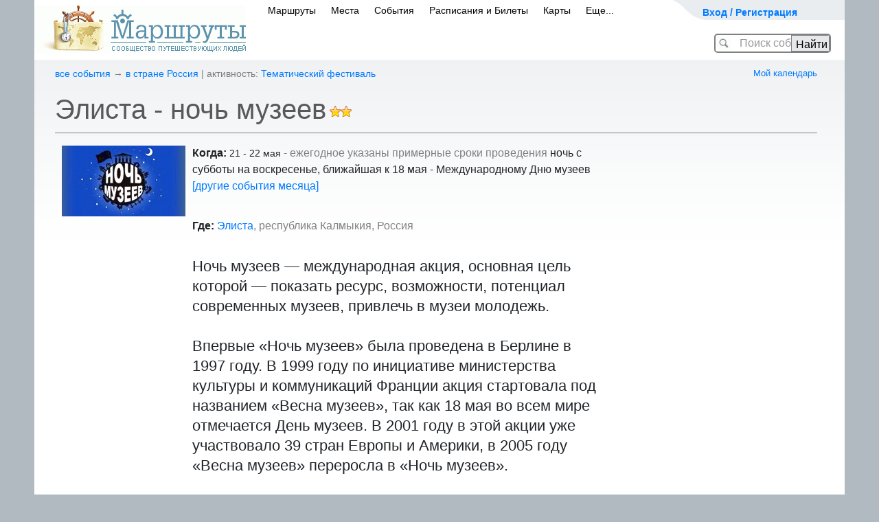

--- FILE ---
content_type: text/html; charset=utf-8
request_url: https://www.marshruty.ru/event/noch-muzeev-elista/
body_size: 30707
content:


<!doctype html>
<html lang="ru">
<head id="ctl01_Head"><title>
	Элиста - ночь музеев - информация о событии
</title><meta name="viewport" content="width=device-width, initial-scale=1" /><meta http-equiv="content-type" content="text/html;charset=utf-8" /><link rel="icon" href="/favicon.ico" type="image/x-icon" /><link rel="shortcut icon" href="/favicon.png" type="image/x-icon" /><meta name="keywords" content="z" /><meta name="description" content="Элиста - ночь музеев - информация о событии - Ночь музеев — международная акция, основная цель которой — показать ресурс, возможности, потенциал современных музеев, привлечь в музеи молодежь.

Впервые «Ночь музеев» была проведена в Берлине в 1997 году. В 1999 году по инициативе министерства культуры и к" /><link href="/New/s.css" type="text/css" rel="stylesheet" /><link href="/New/elastic.css" type="text/css" rel="stylesheet" /><meta name="yandex-verification" content="4830bb2983333b0d" /><link rel="stylesheet" href="/content/bootstrap.min.css" type="text/css" />
<!-- Global site tag (gtag.js) - Google Analytics -->
<script async src="https://www.googletagmanager.com/gtag/js?id=UA-3844560-1"></script>
<script>
    window.dataLayer = window.dataLayer || [];
    function gtag() { dataLayer.push(arguments); }
    gtag('js', new Date());

    gtag('config', 'UA-3844560-1');
</script>

	    <script src="https://code.jquery.com/jquery-3.5.1.slim.min.js" integrity="sha384-DfXdz2htPH0lsSSs5nCTpuj/zy4C+OGpamoFVy38MVBnE+IbbVYUew+OrCXaRkfj" crossorigin="anonymous"></script>
		<script src="https://cdn.jsdelivr.net/npm/bootstrap@4.6.0/dist/js/bootstrap.bundle.min.js" integrity="sha384-Piv4xVNRyMGpqkS2by6br4gNJ7DXjqk09RmUpJ8jgGtD7zP9yug3goQfGII0yAns" crossorigin="anonymous"></script>
        <script src="/Content/moment.min.js"  ></script>
<link href="/Telerik.Web.UI.WebResource.axd?d=PMrIT5dOWaVYIcpFWUE4nFAF_2-KTgG8cgKnqrPXT2f5NB8U2tSHwRlar28OnyvqgnCKdt1tOFOQPskfg4EYtxpFBZKC0NsIrHIc9ja0pzBBt6HivlXqh24WQEJ_GrhH0&amp;t=638841162637275692&amp;compress=1&amp;_TSM_CombinedScripts_=%3b%3bTelerik.Web.UI%3aru-RU%3abb184598-9004-47ca-9e82-5def416be84b%3ae59a902c%3ac8a024b%3a92753c09%3a91f742eb%3ae8945d51%3a548fdd80%3a8cee9284%3aed057d30%3aa3b7d93f" type="text/css" rel="stylesheet" /><link href="/Client/lb2/css/lightbox.min.css?813129" rel="stylesheet" type="text/css" /></head>
<body id="ctl01_Body" class="main_body" onload="" onresize="">
<form method="post" action="/event/noch-muzeev-elista/" onsubmit="javascript:return WebForm_OnSubmit();" id="aspnetForm" class="mainsiteForm">
<div class="aspNetHidden">
<input type="hidden" name="ctl01_RadScriptManager1_TSM" id="ctl01_RadScriptManager1_TSM" value="" />
<input type="hidden" name="ctl01_RadStyleSheetManager1_TSSM" id="ctl01_RadStyleSheetManager1_TSSM" value="" />
<input type="hidden" name="__EVENTTARGET" id="__EVENTTARGET" value="" />
<input type="hidden" name="__EVENTARGUMENT" id="__EVENTARGUMENT" value="" />
<input type="hidden" name="__VIEWSTATE" id="__VIEWSTATE" value="bJXkVqrPRYJcNzCiOIcZ6wibX05KcV8Oo8jumbIbPFbWh+kDKCbpcUoZrDf74QXeq+EhytyMZfcpOY4B4DJxwCmnJZuGUGybvqX+bL/X9hsBP5PvlhI2vg0kKLDQVDNXcMXJhAJu1vb+yZqGlo2m9Dmxy1njOsT0EcFnk+nM1wVsxCnuaBGEkNN3AJ9r33gsYEwpq8eHiUjxw5UqtUjG2gm+Y+UKHSQRqqgQRfuezrsLjCDyU/86R57SVfc9Dzdkrph2zOhi0CkuMO/6h4Jaagx3wjLm7bty/8TI3H4ppuIT0xZAROBuOs1nN65fNQ+Fb71AyhjBmDHIGv6pCViPK91vvoQQFYQTzYDN5Pin5xGknvJZ/0wNho8OZHq2idALm5JmocWrumNanCA+GiPRjQ==" />
</div>

<script type="text/javascript">
//<![CDATA[
var theForm = document.forms['aspnetForm'];
if (!theForm) {
    theForm = document.aspnetForm;
}
function __doPostBack(eventTarget, eventArgument) {
    if (!theForm.onsubmit || (theForm.onsubmit() != false)) {
        theForm.__EVENTTARGET.value = eventTarget;
        theForm.__EVENTARGUMENT.value = eventArgument;
        theForm.submit();
    }
}
//]]>
</script>


<script language="javascript" type="text/javascript" src="/-/scripts/Common/AjaxMainScript_v1.js"></script><script language="javascript" type="text/javascript">
sAjaxStaticUrl="Ajax.axd?FriendlyId=noch-muzeev-elista&Ajax_CallBack=true";
</script>
<script language="javascript" type="text/javascript">
var _Ajax = {

"Rate": function(id, meetingID, value, clientCallBack) {
	return Ajax_CallBack(true,'~/meetings/meeting.aspx', id, 'Rate', [meetingID,value], clientCallBack, false, false, false, false);
},

"AddBeenHere": function(id, meetingID, clientCallBack) {
	return Ajax_CallBack(true,'~/meetings/meeting.aspx', id, 'AddBeenHere', [meetingID], clientCallBack, false, false, false, false);
},

"RemoveBeenHere": function(id, meetingID, clientCallBack) {
	return Ajax_CallBack(true,'~/meetings/meeting.aspx', id, 'RemoveBeenHere', [meetingID], clientCallBack, false, false, false, false);
},

"LogScriptError": function(id, info, errorstack, browserInfo, url, clientCallBack) {
	return Ajax_CallBack(true,'~/meetings/meeting.aspx', id, 'LogScriptError', [info,errorstack,browserInfo,url], clientCallBack, false, false, false, false);
}

};
</script>
<script language="javascript" type="text/javascript">
var _AjaxMaster = {

"Login": function(id, login, password, rememberMe, clientCallBack) {
	return Ajax_CallBack(true,'~/MasterPages/Default.master', id, 'Login', [login,password,rememberMe], clientCallBack, false, false, false, false);
}

};
</script>
<script src="/Client/Scripts/GoogleMapsV3.js" type="text/javascript"></script>
<script type="text/javascript">
//<![CDATA[
var mapsApiUrl='//maps.googleapis.com/maps/api/js?&key=AIzaSyDGqet8qBYx5C4i_jJIGTANp0LhUSVOi2I&libraries=geometry&language=ru&callback=afterLoadMapsAPI';setInterval(ping, 100000);function ping() { var pingRequest = new Ajax.Request('/Ping.ashx?sessionid='); }var __cultureInfo = {"name":"ru-RU","numberFormat":{"CurrencyDecimalDigits":2,"CurrencyDecimalSeparator":",","IsReadOnly":true,"CurrencyGroupSizes":[3],"NumberGroupSizes":[3],"PercentGroupSizes":[3],"CurrencyGroupSeparator":" ","CurrencySymbol":"₽","NaNSymbol":"не число","CurrencyNegativePattern":8,"NumberNegativePattern":1,"PercentPositivePattern":1,"PercentNegativePattern":1,"NegativeInfinitySymbol":"-∞","NegativeSign":"-","NumberDecimalDigits":2,"NumberDecimalSeparator":",","NumberGroupSeparator":" ","CurrencyPositivePattern":3,"PositiveInfinitySymbol":"∞","PositiveSign":"+","PercentDecimalDigits":2,"PercentDecimalSeparator":",","PercentGroupSeparator":" ","PercentSymbol":"%","PerMilleSymbol":"‰","NativeDigits":["0","1","2","3","4","5","6","7","8","9"],"DigitSubstitution":1},"dateTimeFormat":{"AMDesignator":"","Calendar":{"MinSupportedDateTime":"\/Date(-62135596800000)\/","MaxSupportedDateTime":"\/Date(253402289999999)\/","AlgorithmType":1,"CalendarType":1,"Eras":[1],"TwoDigitYearMax":2029,"IsReadOnly":true},"DateSeparator":".","FirstDayOfWeek":1,"CalendarWeekRule":0,"FullDateTimePattern":"d MMMM yyyy \u0027г.\u0027 H:mm:ss","LongDatePattern":"d MMMM yyyy \u0027г.\u0027","LongTimePattern":"H:mm:ss","MonthDayPattern":"d MMMM","PMDesignator":"","RFC1123Pattern":"ddd, dd MMM yyyy HH\u0027:\u0027mm\u0027:\u0027ss \u0027GMT\u0027","ShortDatePattern":"dd.MM.yyyy","ShortTimePattern":"H:mm","SortableDateTimePattern":"yyyy\u0027-\u0027MM\u0027-\u0027dd\u0027T\u0027HH\u0027:\u0027mm\u0027:\u0027ss","TimeSeparator":":","UniversalSortableDateTimePattern":"yyyy\u0027-\u0027MM\u0027-\u0027dd HH\u0027:\u0027mm\u0027:\u0027ss\u0027Z\u0027","YearMonthPattern":"MMMM yyyy","AbbreviatedDayNames":["Вс","Пн","Вт","Ср","Чт","Пт","Сб"],"ShortestDayNames":["Вс","Пн","Вт","Ср","Чт","Пт","Сб"],"DayNames":["воскресенье","понедельник","вторник","среда","четверг","пятница","суббота"],"AbbreviatedMonthNames":["янв","фев","мар","апр","май","июн","июл","авг","сен","окт","ноя","дек",""],"MonthNames":["Январь","Февраль","Март","Апрель","Май","Июнь","Июль","Август","Сентябрь","Октябрь","Ноябрь","Декабрь",""],"IsReadOnly":true,"NativeCalendarName":"григорианский календарь","AbbreviatedMonthGenitiveNames":["янв","фев","мар","апр","мая","июн","июл","авг","сен","окт","ноя","дек",""],"MonthGenitiveNames":["января","февраля","марта","апреля","мая","июня","июля","августа","сентября","октября","ноября","декабря",""]},"eras":[1,"наша эра",null,0]};//]]>
</script>

<script src="/Telerik.Web.UI.WebResource.axd?_TSM_HiddenField_=ctl01_RadScriptManager1_TSM&amp;compress=1&amp;_TSM_CombinedScripts_=%3b%3bSystem.Web.Extensions%2c+Version%3d4.0.0.0%2c+Culture%3dneutral%2c+PublicKeyToken%3d31bf3856ad364e35%3aru-RU%3aa8328cc8-0a99-4e41-8fe3-b58afac64e45%3aea597d4b%3ab25378d2%3bTelerik.Web.UI%3aru-RU%3abb184598-9004-47ca-9e82-5def416be84b%3a16e4e7cd%3af7645509%3a22a6274a" type="text/javascript"></script>
<script type="text/javascript">
//<![CDATA[
if (typeof(Sys) === 'undefined') throw new Error('ASP.NET Ajax client-side framework failed to load.');
//]]>
</script>

<script src="../../Scripts/WebForms/WebForms.js" type="text/javascript"></script>
<script src="../../Scripts/WebForms/WebUIValidation.js" type="text/javascript"></script>
<script src="/Telerik.Web.UI.WebResource.axd?_TSM_HiddenField_=ctl01_RadScriptManager1_TSM&amp;compress=1&amp;_TSM_CombinedScripts_=%3b%3bTelerik.Web.UI%2c+Version%3d2020.1.219.45%2c+Culture%3dneutral%2c+PublicKeyToken%3d121fae78165ba3d4%3aru-RU%3abb184598-9004-47ca-9e82-5def416be84b%3a24ee1bba%3ac128760b%3a19620875%3ab2e06756%3a874f8ea2%3af46195d3%3a92fe8ea0%3afa31b949%3a4877f69a%3a33715776%3a490a9d4e%3abd8f85e4%3a628ebdd0%3ae330518b%3a88144a7a%3a1e771326%3a8e6f0d33%3a1f3a7489%3a6a6d718d%3bAjaxControlToolkit%2c+Version%3d20.1.0.0%2c+Culture%3dneutral%2c+PublicKeyToken%3d28f01b0e84b6d53e%3aru-RU%3ac4eb885e-4e86-4858-819d-193000598f6e%3acd9be5ef%3a81d48f9%3af2800037%3a2761bb61%3adffb332%3acbf68c8a%3a10439726%3a98f9cc63%3adda46be5%3a78181a00%3a7b2ffb77%3aee8b19d5%3ac99a1521%3a891e6cc6%3a9833e5c%3af06639ea%3ad6567903%3a4380ed18%3af4e67d46%3af86395ea" type="text/javascript"></script>
<script src="/Client/Scripts/ScriptingPage.js?968656" type="text/javascript"></script>
<script src="/Client/lb2/js/lightbox.min.js?729038" type="text/javascript"></script>
<script src="/Client/Scripts/Menu.js?527913" type="text/javascript"></script>
<script src="/Client/Scripts/TravelPage.js?521159" type="text/javascript"></script>
<script type="text/javascript">
//<![CDATA[
var LoggedUserName = '';var isModified = false;var isWebBot = true;function WebForm_OnSubmit() {
null;
return true;
}
//]]>
</script>

<div class="aspNetHidden">

	<input type="hidden" name="__VIEWSTATEGENERATOR" id="__VIEWSTATEGENERATOR" value="44088FAE" />
</div>

<div>
<script type="text/javascript" src="/client/scripts/prototype.js"></script>
	</div>

<div style="display:none;">

<script type="text/javascript" async="async">	document.write("<img src='https://counter.yadro.ru/hit;MARSHRUTY?r" + escape(document.referrer) + ((typeof (screen) == "undefined") ? "" : ";s" + screen.width + "*" + screen.height + "*" + (screen.colorDepth ? screen.colorDepth : screen.pixelDepth)) + ";u" + escape(document.URL) + ";" + Math.random() + "' width=1 height=1 alt=''>")</script>

    <!-- Yandex.Metrika counter -->
<script type="text/javascript" >
		(function (d, w, c) {
			(w[c] = w[c] || []).push(function () {
				try {
					w.yaCounter54046654 = new Ya.Metrika({
						id: 54046654,
						clickmap: true,
						trackLinks: true,
						accurateTrackBounce: true,
						webvisor: false,
						trackHash: true
					});
				} catch (e) { }
			});

			var n = d.getElementsByTagName("script")[0],
				s = d.createElement("script"),
				f = function () { n.parentNode.insertBefore(s, n); };
			s.type = "text/javascript";
			s.async = true;
			s.src = "https://mc.yandex.ru/metrika/watch.js";

			if (w.opera == "[object Opera]") {
				d.addEventListener("DOMContentLoaded", f, false);
			} else { f(); }
		})(document, window, "yandex_metrika_callbacks");
</script>
<noscript><div><img src="https://mc.yandex.ru/watch/54046654" style="position:absolute; left:-9999px;" alt="" /></div></noscript>
<!-- /Yandex.Metrika counter -->


</div>
<div id="ctl01_RadWindowManager1" style="display:none;">
	<!-- 2020.1.219.45 --><div id="ctl01_RadWindowManager1_alerttemplate" style="display:none;">
		<div class="rwDialogPopup radalert">			
			<div class="rwDialogText">
			{1}				
			</div>
			
			<div>
				<a  onclick="$find('{0}').close(true);"
				class="rwPopupButton" href="javascript:void(0);">
					<span class="rwOuterSpan">
						<span class="rwInnerSpan">##LOC[OK]##</span>
					</span>
				</a>				
			</div>
		</div>
		</div><div id="ctl01_RadWindowManager1_prompttemplate" style="display:none;">
		 <div class="rwDialogPopup radprompt">			
			    <div class="rwDialogText">
			    {1}				
			    </div>		
			    <div>
				    <script type="text/javascript">
				    function RadWindowprompt_detectenter(id, ev, input)
				    {							
					    if (!ev) ev = window.event;                
					    if (ev.keyCode == 13)
					    {															        
					        var but = input.parentNode.parentNode.getElementsByTagName("A")[0];					        
					        if (but)
						    {							
							    if (but.click) but.click();
							    else if (but.onclick)
							    {
							        but.focus(); var click = but.onclick; but.onclick = null; if (click) click.call(but);							 
							    }
						    }
					       return false;
					    } 
					    else return true;
				    }	 
				    </script>
				    <input title="Enter Value" onkeydown="return RadWindowprompt_detectenter('{0}', event, this);" type="text"  class="rwDialogInput" value="{2}" />
			    </div>
			    <div>
				    <a onclick="$find('{0}').close(this.parentNode.parentNode.getElementsByTagName('input')[0].value);"				
					    class="rwPopupButton" href="javascript:void(0);" ><span class="rwOuterSpan"><span class="rwInnerSpan">##LOC[OK]##</span></span></a>
				    <a onclick="$find('{0}').close(null);" class="rwPopupButton"  href="javascript:void(0);"><span class="rwOuterSpan"><span class="rwInnerSpan">##LOC[Cancel]##</span></span></a>
			    </div>
		    </div>				       
		</div><div id="ctl01_RadWindowManager1_confirmtemplate" style="display:none;">
		<div class="rwDialogPopup radconfirm">			
			<div class="rwDialogText">
			{1}				
			</div>						
			<div>
				<a onclick="$find('{0}').close(true);"  class="rwPopupButton" href="javascript:void(0);" ><span class="rwOuterSpan"><span class="rwInnerSpan">##LOC[OK]##</span></span></a>
				<a onclick="$find('{0}').close(false);" class="rwPopupButton"  href="javascript:void(0);"><span class="rwOuterSpan"><span class="rwInnerSpan">##LOC[Cancel]##</span></span></a>
			</div>
		</div>		
		</div><input id="ctl01_RadWindowManager1_ClientState" name="ctl01_RadWindowManager1_ClientState" type="hidden" />
</div>

<script type="text/javascript">
//<![CDATA[
Sys.WebForms.PageRequestManager._initialize('ctl01$RadScriptManager1', 'aspnetForm', ['tctl01$updPnlMain','','tctl01$Main$cComments$updPnlNew','updPnlNew'], ['ctl01$RadScriptManager1','','ctl01$LoginButton','','ctl01$Main$cComments$btnAddComment','','ctl01$Main$cComments$bDelComment','bDelComment'], [], 90, 'ctl01');
//]]>
</script>
<input type="hidden" name="ctl01$RadScriptManager1" id="ctl01_RadScriptManager1" />
<script type="text/javascript">
//<![CDATA[
Sys.Application.setServerId("ctl01_RadScriptManager1", "ctl01$RadScriptManager1");
Sys.Application._enableHistoryInScriptManager();
//]]>
</script>


	
	


    <div id="ContentDialog" style="display:none;">
	<div id="C" style="display:none;">
		
            <div id="ContentDialogContentContainer"></div>
        
	</div><input id="ContentDialog_ClientState" name="ContentDialog_ClientState" type="hidden" />
</div>
    <div id="NavigateDialog" style="display:none;">
	<div id="C" style="display:none;">

	</div><input id="NavigateDialog_ClientState" name="NavigateDialog_ClientState" type="hidden" />
</div>

<div id='main_global' >
<div id="main_global1">

	
	
	
	
	
	
    
	<div style="text-align:center;">
	
	</div>
<div id="container">


	<div class="header_banner" id="header_banner" >
<div style="position:relative;left:-85px;top:-10px;">
		
</div>
		</div>
		
	<!--header-->
	
	<div id="header">
		<div id="top_menu" style="width:250px">
			<div class="user" >
            

            <span><a id="cShowLogin" onclick="showLogin();return false;" href="/" style="font-size:14px;font-weight:bold;">Вход / Регистрация</a>
			
			
			</span>
				
				
					<div id="ctl01_panelMyPages" class="user_drop_menu" style="display:none;">
	
					<div style="width:250px;background-color:White;border: solid 1px gray;border-radius:5px;padding:10px;font-size:12px;">
					
						<div style="width:240px;line-height:22px;">
						
							<ul>
								<li style="font-weight:bold;"><a href="../../Persons/Person.aspx?PersonID=" style="font-size:16px;">Моя страница</a></li>
								<li>&nbsp;&nbsp;&nbsp;&nbsp;&nbsp;&nbsp;&nbsp;&nbsp;<a href="../../Persons/PersonTravels.aspx?PersonID=">маршруты</a> </li>
								<li>&nbsp;&nbsp;&nbsp;&nbsp;&nbsp;&nbsp;&nbsp;&nbsp;<a href="../../Persons/PersonAlbums.aspx?PersonID=">фото</a></li>	
								<li>&nbsp;&nbsp;&nbsp;&nbsp;&nbsp;&nbsp;&nbsp;&nbsp;<a href="../../Persons/PersonPlaces.aspx?PersonID=">карта путешествий</a></li>
								<li>&nbsp;&nbsp;&nbsp;&nbsp;&nbsp;&nbsp;&nbsp;&nbsp;<a href="../../Persons/PersonFriends.aspx?PersonID=">друзья</a></li>
								<li style="font-weight:bold;"><a href="../../Admin/Persons/Person.aspx?PersonID=">редактировать профиль</a></li>
								
                                            
											
							</ul>

							<hr />
							 <a href="../../Persons/PersonForum.aspx?PersonID=" style="font-size:16px;">Мои сообщения</a> 
							
							
							<div style="text-align:right;margin-right:10px;" >
                                        </div>
						</div>
						<div style="clear:both;"></div>
					</div>
				
</div>
				
			</div>
			
			<div>

				
				
				<div id="loginPanel" class="loginPanel" onkeypress="javascript:return WebForm_FireDefaultButton(event, &#39;ctl01_LoginButton&#39;)" style="display:none;">
	
				
			<div id="ctl01_updPnlMain">
		



	<div style="float:right;margin:0 10px 3px 0;"><input type="image" name="ctl01$btnCancelLogin" id="ctl01_btnCancelLogin" title="закрыть" src="/i/close.png" onclick="$find(&#39;BnewLogin&#39;).hide();" /></div>
	<div style="font-size: 14pt;line-height: 11pt;margin: 10px;">Авторизация / регистрация</div>
	<div class="log_in" style="margin:5px;">
					<fieldset style="font-size: 14pt;padding: 0 10px 0 23px;">
					<input type="hidden" name="ctl01$ctnSuccessUrl" id="ctnSuccessUrl" />
					<div id="ctnLoginMessage" class="loginerror" style="display:none;text-align:center;"></div>
					
					<a href="https://oauth.vk.com/authorize?client_id=3611389&scope=email&redirect_uri=https%3A%2F%2Fwww.marshruty.ru%2Fmeetings%2Fmeeting.aspx%3FFriendlyId%3Dnoch-muzeev-elista%26oauth%3Dvk&response_type=code" style="text-decoration:none;">
						<div class="soc_btn" style="margin:5px;text-align:left;"  >
					<img style="" src="/new/images/vk.png"> <span style="margin:10px 10px 10px 20px;" >вход через ВКонтакте</span>
					</div></a>
				
						<div style="text-align:center;">
						<small >или</small>
							</div>
					
					<table id="ctnLoginByEmail" cellspacing="10" cellpadding="10" style=''>
					<tr><td align="right">E-mail</td><td><input name="ctl01$UserName" type="text" size="15" id="UserName" tabindex="1" class="log_in_field" style="width:200px;" /></td></tr>
					<tr><td align="right">Пароль</td><td><input name="ctl01$Password" type="password" size="15" id="Password" tabindex="2" class="log_in_field" style="width:200px;" /></td><td><a href="../../Security/PasswordRecovery.aspx" rel="nofollow" style="font-size:12px;">Забыли?</a></td></tr>
					<tr><td></td><td>
					<div style="float:right;"><input type="submit" name="ctl01$LoginButton" value="Войти" onclick="if( !validateLoginForm(this) )return false;" id="ctl01_LoginButton" class="butOK" /></div>
					<div style="float:right;display:none;" id="ctnWaitLogin"><span><img src='/new/images/wait_24.gif' style='margin:5px;' />ждите...</span></div>
					<span style="font-size:12px;"><label for="ctl01_RememberMe">Запомнить меня</label><input id="ctl01_RememberMe" type="checkbox" name="ctl01$RememberMe" /></span>
					
					</td></tr>
					<tr><td></td><td align="right">или <a id="aRegister" href="/Security/Register.aspx" >зарегистрироваться</a></td></tr>
					</table>
					
						<script>
							function validateLoginForm(ctrl) {
								if (window.Page_ClientValidate) {
									var rs = Page_ClientValidate('gLoginNew');
									if (!rs) return false;
								}

								$proto(ctrl.parentNode).hide();
								$proto('ctnWaitLogin').show();
								
								return true;
							}

							
				
					

						</script>
						
					</fieldset>

   </div>                 

   
			
	</div>
				
</div>
			

			</div>
		</div>
		
<div id="logo" style="padding: 7px 4px 10px 0;">
			<a href="/"><img src="/New/images/logo.gif" width="308" height="70" alt="Маршруты - сообщество путешествующих людей" /></a>
		</div>


<span id="mobilemenu"><!-- Для мобильного меню -->
        <ul id="main_menu" style="padding: 0 0 0 330px;">	
        
			    <li class="" id="mobPopup1"><span><a id="ctl01_LinkToTravelsPage" href="../../Travels/Travels.aspx">Маршруты</a><b></b></span></li>
                <li class="" id="mobPopup2"><span><a id="ctl01_LinkToPlacesPage" href="../../Places/PlacesMap.aspx">Места</a><b></b></span></li>
			    <li class="" id="mobPopup3"><span><a id="ctl01_LinkToEventsPage" href="../../Meetings/Meetings.aspx?Year=2026">События</a><b></b></span></li>
			    <li class="" id="mobPopup4"><span><a id="ctl01_LinkToTransport" href="https://bilety.marshruty.ru/?fr=travelmenu">Расписания и Билеты</a></span></li>
			    <li class="" id="mobPopup5"><span><a id="ctl01_LinkToMapsPage" href="../../Maps/Maps.aspx">Карты</a></span></li>
                <li class="" id="mobPopup6"><span><a id="ctl01_LinkToMore" href="../../Arts/Biblio.aspx?BiblioID=67ffe300-b422-4da7-8133-1782e4b9abae">Еще...</a><b></b></span></li>
		    </ul>


            
    <div id="PopupDivTravels" class="NewMenuPopup" style="display:none;">
	
    <div class="Tre"></div>

<div >
<ul class="menuPopupItem">
<li><a class="NewPopupMenuItem" title="Некоторые маршруты имеют не только фотографии, но и аудиозаписи привязанные к этим фото" href="/Travels/TravelsListFotoAudio.aspx">Записанные рассказы путешественников</a></li>
<li><a class="NewPopupMenuItem" href="/Travels/Travels.aspx">По видам туризма</a></li>
<li><a class="NewPopupMenuItem" href="/Google/Map.aspx">На карте Мира</a></li>
<li><a class="NewPopupMenuItem" href="/Travels/PlacesTravels.aspx">По регионам</a></li>
<li><a class="NewPopupMenuItem" href="/Travels/TravelsListOnline.aspx">Маршруты ОНЛАЙН</a></li>
<li><a class="NewPopupMenuItem" href="/Travels/TravelTops.aspx">По рейтингу</a></li>
<li><a class="NewPopupMenuItem" title="Новый раздел на сайте - легендарные маршруты известных путешественников" href="https://wiki.marshruty.ru">Легендарные маршруты</a></li>

<li><a class="NewPopupMenuItem" title="Прогулочные маршруты по городам, рекомендуемые для осмотра достопримечательностей" href="/Travels/TravelsList.aspx?TravelKind=6">Маршруты по городам</a></li>
<li><a class="NewPopupMenuItem" href="/contests/contesttravel2013.aspx">Конкурс 'Незабываемое путешествие'</a></li>

</ul>
</div>

    
</div>
<!-- Всплывающий булин МАРШРУТЫ КОНЕЦ !-->
<!-- Всплывающие булины МЕСТА НАЧАЛО !-->
    
    <div id="PopupDivPlaces" class="NewMenuPopup" style="width:350px;display:none;">
	
    <div class="Tre"></div>
<div class="">
<ul class="menuPopupItem">
<li><a class="NewPopupMenuItem" href="/Places/PlacesMap.aspx">Интересные места на карте</a></li>
<li><a class="NewPopupMenuItem" href="/Travels/PlacesTravels.aspx?mode=place">Страны и регионы</a></li>
<li><a class="NewPopupMenuItem" href="/Places/VisaMap.aspx">Безвизовые страны</a></li>
<li><a class="NewPopupMenuItem" href="/Places/Weather.aspx?view=ski">Горнолыжные курорты Мира</a></li>
<li><a title="на карте можно выбрать месяц года и узнать рекомендованные для посещения страны" class="NewPopupMenuItem" href="/Places/Weather.aspx">Климатическая карта</a></li>



</ul>
</div>


    
</div>
    
<!-- Всплывающий булин МЕСТА КОНЕЦ !-->
<!-- Всплывающие булины СОБЫТИЯ НАЧАЛО !-->
    
    <div id="PopupDivEvents" class="NewMenuPopup" style="display:none;">
	
    <div class="Tre"></div>
<div class="">
<ul class="menuPopupItem">
<li><a id="ctl01_HyperLink26" class="NewPopupMenuItem" href="/Meetings/Meetings.aspx">Все события</a> </li>
<li><a class="NewPopupMenuItem" href="../../Meetings/MeetingsCalendar.aspx?Year=2026">Календарь на 2026</a> </li>
<li><a class="NewPopupMenuItem" href="../../Meetings/MeetingsCalendar.aspx?Year=2027">Календарь на 2027</a> </li>
<li><a id="ctl01_HyperLink6" class="NewPopupMenuItem" href="/Places/Weather.aspx?view=meetings">События на карте</a></li>


</ul>
</div>

    
</div>
<!-- Всплывающий булин СОБЫТИЯ КОНЕЦ !-->
<!-- Всплывающие булины Транспорт НАЧАЛО !-->
    
    <div id="PopupDivTransport" class="NewMenuPopup" style="width:400px;display:none;">
	
    <div class="Tre"></div>
    
<div style="margin: 10px 10px 10px 10px;">
<ul class="menuPopupItem" style="line-height:25px;">


<li style="color:Gray;"><a href='https://transport.marshruty.ru/train/'>Поезда</a> (93554 рейса)</li>
<li style="color:Gray;"><a href='https://transport.marshruty.ru/avia/'>Самолеты</a> (43028 рейсов)</li>
<li style="color:Gray;"><a href='https://transport.marshruty.ru/bus/'>Автобусы</a> (27935 рейсов)</li>
<li style="color:Gray;"><a href='https://transport.marshruty.ru/ferry/'>Паромы</a> (1255 рейсов)</li>
</ul>
</div>

    
</div>

    
	
    <div id="PopupDivMaps" class="NewMenuPopup" style="display:none;">
	
    <div class="Tre"></div>
    
<div class="newMenuLeft">
<ul class="menuPopupItem">

<li><a class="NewPopupMenuItem" href="/Maps/Maps.aspx?view=maplist">Список топокарт</a></li>
<li><a class="NewPopupMenuItem" href="/Maps/Maps.aspx">Карта Мира</a></li>

<li><a class="NewPopupMenuItem" href="/muzyka-narodov-mira/">Музыка на карте</a></li>
<li><a title="На карте показывается страны, в которые рекомендуется ехать в выбранном месяце года" class="NewPopupMenuItem" href="/Places/Weather.aspx?view=climat">Карта погоды</a></li>
</ul>
</div>
<div class="middleVertical" id="imageMapsH"></div>
<a href="/Maps/Maps.aspx" class="newMenuRight" id="imageMaps"></a>
    
</div>
   
<!-- Всплывающий булин Карты КОНЕЦ !-->

 
    <div id="PopupDivMore" class="NewMenuPopup" style="width:400px;display:none;">
	
    <div class="Tre"></div>
    
<div style="margin: 10px 10px 10px 10px;">
<ul class="menuPopupItem" style="line-height:25px;">

<li>
    <span>
    
	<b></b>
    </span>
</li>



<li>
<span><a id="ctl01_HyperLink2" class="NewPopupMenuItem" href="/Persons/Persons.aspx">Сообщество</a></span> </li>
<li><span><a id="ctl01_HyperLink3" class="NewPopupMenuItem" href="/BiblioCatalog.aspx">Библиотека</a></span> </li>
<li><span><a id="ctl01_HyperLink4" class="NewPopupMenuItem" href="/Arts/Biblio.aspx?BiblioID=ed779ba2-d032-465b-a09e-de29ffd8e36c">Конкурсы</a></span> </li>
<li><span><a id="ctl01_HyperLink5" class="NewPopupMenuItem" href="/Votings/VotingSerias.aspx">Викторины</a></span> </li>

<li>
    <span>
    <a id="ctl01_LinkToForumPage" href="../../Forums/Forum.aspx">Форум</a>
	<b></b>
    </span>
</li>
 <li><a href="../../Arts/Biblio.aspx?BiblioID=67ffe300-b422-4da7-8133-1782e4b9abae">О сайте</a></li>
 
</ul>
</div>

    
</div>

<!-- Конец mobilemenu -->
</span>
		
		
	
	
		<div id="ctnSiteSearchCtn" class="header_search_ctn" onkeypress="javascript:return WebForm_FireDefaultButton(event, &#39;btnSearch&#39;)">
	
				<div ID="ctnSiteSearch">
				<input name="ctl01$cSearch" type="text" autocomplete="off" id="cSearch" autocomplete="off" onfocus="onfocusSearch();" class="header_search_text" />
				<input type="submit" name="ctl01$btnSearch" value="Найти" onclick="GoSearch();return false;" id="btnSearch" class="header_search_btn" />
				</div>
				<div ID="ctnSiteGoSearch" style="display:none;position:relative;left:30px;">
				<img src='/i/spin_32.gif'  /> загружается...
				</div>
				<input type="hidden" name="ctl01$cWMSearch_ClientState" id="ctl01_cWMSearch_ClientState" />
				

			<script>
				function onfocusSearch() {
					$proto('header_banner').hide();
					$proto('ctnSiteSearchCtn').removeClassName("header_search_ctn");
					$proto('ctnSiteSearchCtn').addClassName("header_search_ctn_wide");
					$proto('cSearch').removeClassName("header_search_text");
					$proto('cSearch').addClassName("header_search_text_wide");
					$proto('btnSearch').removeClassName("header_search_btn");
					$proto('btnSearch').addClassName("header_search_btn_wide");
					
				}

				function GoSearch(type) {
					var url = '/Meetings/MeetingsSearch.aspx';

					window.location.href = url + "?Value=" + escape($find('cWM1').get_Text());


				}

				function SearchAll_onClientItemSelected(e, e2) {

					window.location.href = e2._value;
					$proto('ctnSiteSearch').hide();
					$proto('ctnSiteGoSearch').show();
				}
					</script>
		
</div>
		
		
		<div class="cl"></div>
		
		

<script type="text/javascript">
	function GoSearchPageMaps() {
		var value = document.getElementById("SearchMaps").value;
		var url = "/Maps/MapsList.aspx";
		window.location.href = url + "?Value=" + escape(value);
	}

	function GoSearchPagePlaces() {
		var value = document.getElementById("PleaseFindPLaces").value;
		var url = "/Places/PlaceList.aspx";
		window.location.href = url + "?Value=" + escape(value);
	}


	function GoSearchPageTransport() {
		var value1 = document.getElementById("TransportPunktA").value;
		var value2 = document.getElementById("TransportPunktB").value;
		var url = "https://transport.marshruty.ru/Transports/Timetable.aspx?s=1&StartName=" + escape(value1) + "&FinishName=" + escape(value2);
		window.location.href = url;
	}
</script>
		<div class="cl"></div>
		
		
	</div>
	
	<!--/header-->
	

<!-- Адаптивное меню от D.iK.iJ -->
<div id="buter" style="display: none;" onclick="buter();"></div>
<div id="zakr" style="display: none;" onclick="zakr();">X</div>
<div id="hovr" style="display: none; opacity: 0;" onclick="zakr();"></div>
<script type="text/javascript">
function buter() {
document.getElementById("mobilemenu").style.display='block';
document.getElementById("hovr").style.display='block';
setTimeout('document.getElementById("mobilemenu").style.left="0px"; document.getElementById("hovr").style.opacity="1";', 100);
setTimeout('document.getElementById("zakr").style.display="block";', 300);
document.getElementsByTagName("body")[0].style.overflow="hidden";
}
function zakr() {
document.getElementById("hovr").style.opacity='0';
setTimeout('document.getElementById("mobilemenu").style.display="none"; document.getElementsByTagName("body")[0].style.overflow="auto"; document.getElementById("hovr").style.display="none";', 500);
document.getElementById("mobilemenu").style.left="-100%";
document.getElementById("zakr").style.display="none";
}
/*СВАЙП*/
var initialPoint;
var finalPoint;
document.addEventListener('touchstart', function(event) {
initialPoint=event.changedTouches[0];
}, false);
document.addEventListener('touchend', function(event) {
finalPoint=event.changedTouches[0];
var xAbs = Math.abs(initialPoint.pageX - finalPoint.pageX);
var yAbs = Math.abs(initialPoint.pageY - finalPoint.pageY);
if (xAbs > 250 || yAbs > 250) {
if (xAbs > yAbs) {
if (finalPoint.pageX < initialPoint.pageX){
/*СВАЙП ВЛЕВО*/ zakr();
}
else{
/*СВАЙП ВПРАВО*/ buter();
}}
else {
if (finalPoint.pageY < initialPoint.pageY){
/*СВАЙП ВВЕРХ*/
}
else{
/*СВАЙП ВНИЗ*/
}}}}, false);

$("#mobPopup1").click(function () {
$("#PopupDivTravels").toggleClass("show");
});
$("#mobPopup2").click(function () {
$("#PopupDivPlaces").toggleClass("show");
});
$("#mobPopup3").click(function () {
$("#PopupDivEvents").toggleClass("show");
});
$("#mobPopup4").click(function () {
$("#PopupDivTransport").toggleClass("show");
});
$("#mobPopup5").click(function () {
$("#PopupDivMaps").toggleClass("show");
});
$("#mobPopup6").click(function () {
$("#PopupDivMore").toggleClass("show");
});
$("#main_menu a").click(function(event) {event.stopPropagation();}); 
</script>
	
	
	
	<div id="main_content" style="padding-top:10px;">
	
           <div class="content5">
                
               
				
			
					<div class="edit" style="float:right;font-size:13px">
					<a onclick='return onGoCalendar();' href='#'  >Мой календарь</a>
					</div>

			<div class="path" style="padding-bottom:15px;"><a href="/Meetings/Meetings.aspx">все события</a> <span>&rarr; <a href="/Meetings/Meetings.aspx?region=114122a0e6944857b9912410a7133e65">в стране Россия</a></span>
			 <span> | активность: <a href="/Meetings/Meetings.aspx?activityid=32"> Тематический фестиваль </a></span></div>

			 <h1 class="pch2" style="padding-bottom:10px;border-bottom: solid 1px gray;" >Элиста - ночь музеев<span title='плохо' class='ctn_ratestars' style='white-space:nowrap;' ><img src='https://www.marshruty.ru/i/star16.png' /><img src='https://www.marshruty.ru/i/star16.png' /></span></h1>

			<div style="margin:10px;float:left;">
				<img width='180' height='103' src='https://www.marshruty.ru/Data/Photos/2/6/5/3/265379e96f1646bbb800a28e756f6081/w180/1.jpg' />
				
			</div>
			
			

			<div style="float:left;">
			
			
			
					<div style="float:left;padding-bottom:10px;max-width:600px;">
							
							<p><strong>Когда:</strong> <span style="font-size:14px;">21 - 22 мая</span><span style="color:Gray;"> - ежегодное</span>
							<span style="color:Gray;">указаны примерные сроки проведения</span> ночь с субботы на воскресенье, ближайшая к 18 мая - Международному Дню музеев <a href='/Meetings/MeetingsSearch.aspx?month=5'>[другие события месяца]</a></p>
												
							<p><strong>Где:</strong> <span class="dashedLink" onclick="showMapTab();"></span> <a href="https://www.marshruty.ru/Places/Place.aspx?PlaceID=0dd0c544-af18-4e00-b2e6-3fb145d5c303">Элиста</a><span style="color:Gray;">, республика Калмыкия</span><span style="color:Gray;">, Россия</span> </p>
							 
							<div class="content_text">
							 Ночь музеев — международная акция, основная цель которой — показать ресурс, возможности, потенциал современных музеев, привлечь в музеи молодежь.<br/><br/>Впервые «Ночь музеев» была проведена в Берлине в 1997 году. В 1999 году по инициативе министерства культуры и коммуникаций Франции акция стартовала под названием «Весна музеев», так как 18 мая во всем мире отмечается День музеев. В 2001 году в этой акции уже участвовало 39 стран Европы и Америки, в 2005 году «Весна музеев» переросла в «Ночь музеев».<br/><br/>Это единственная ночь в году, когда музеи открывают двери для гостей в необычное время — с 18.00 до 21.00, а порою даже до 1.00. <br/><br/>Акция проходит в Национальном музее Республики Калмыкии им. Н.Н. Пальмова.
							 </div>
							
							<p style="max-width:500px;">
							<strong>Ссылка:</strong> <script>go2('2B%0D%5B%0D%5B%0D%7B%0D%38%1D%CB%0D%_C8%1D%78%1D%EB%0D%D9%0D%/ikiw/gro.aidepikiw.ur//:sptth', 'ru.wikipedia.org');</script>  
							 </p>

							 <div style="margin:10px;">
		<div id="ctnNotBeenHere" style="">
					<span class="add_been_here" style="float:left;"><a href="../../meetings/#" onclick="AddBeenHere();return false;">Я участвовал</a></span>
		</div>

		<div id="ctnBeenHere" style="display:none;">
		<div  style="float:left;">
			<span class="been_here">Я участвовал</span>
			<div style="text-align:right;margin:5px;"><a href="../../meetings/#" style="color: Gray;font-size:10px;" onclick="RemoveBeenHere();return false;">не был</a></div>
			</div>
			<div>Оценка события: <div id="ctl01_TitleHolder_RadRating1" class="RadRating RadRating_Default">
	<ul class="rrtItem">
		<li><a title="1" href="#"><span>1</span></a></li><li><a title="2" href="#"><span>2</span></a></li><li><a title="3" href="#"><span>3</span></a></li><li><a title="4" href="#"><span>4</span></a></li><li><a title="5" href="#"><span>5</span></a></li>
	</ul><input id="ctl01_TitleHolder_RadRating1_ClientState" name="ctl01_TitleHolder_RadRating1_ClientState" type="hidden" />
</div></div>   
			
		</div>
		
		<script>
			function onAddPhoto(sender, args)
			{
				if (!window.LoggedUserName)
				{
					showLogin('Необходимо авторизоваться, чтобы добавлять фотографии');
					return false;
				}
				return true;
			}

			function onClientRating(sender, args)
			{
				if (!window.LoggedUserName)
				{
					args.set_cancel(true);
					showLogin('Необходимо авторизоваться, чтобы добавить событие в свой календарь');
					return false;
				}
			}

			function onClientRated(sender, args)
			{
				var ratingControl = sender;
	
				var rate = ratingControl.get_value();
				_Ajax.Rate( null, '336d37c4-2e32-418e-9932-ab821558d129', rate, null );
			}

			function AddBeenHere() {
				if( true )
				{
					showLogin('Необходимо авторизоваться, чтобы добавить событие в свой календарь');
					return false;
				}
				_Ajax.AddBeenHere(null, '336d37c4-2e32-418e-9932-ab821558d129', onAfterAddBeenHere);
			}

			function RemoveBeenHere() {
				if (window.confirm('Удалить отметку об участии?'))
					_Ajax.RemoveBeenHere(null, '336d37c4-2e32-418e-9932-ab821558d129', onAfterRemoveBeenHere);
			}


			function onAfterAddBeenHere(result) {
				$proto('ctnBeenHere').show();
				$proto('ctnNotBeenHere').hide();

				//ProposeMeetingComment();

			}

//			function ProposeMeetingComment() {
//				if (window.confirm("Событие добавлено в список ваших событий. Хотите оставить комментарий о событии?"))
//					window.location.href = '/Admin/Meetings/MeetingMember.aspx?MeetingMemberID=' + document.getElementById('ctl01_TitleHolder_cMmID').value;
//			}

			function onAfterRemoveBeenHere(result) {
				$proto('ctnNotBeenHere').show();
				$proto('ctnBeenHere').hide();
			}
	</script>
		</div>

							 
							
						</div>

						
						</div>

						
                    
                    
                    
						
						<input type="hidden" name="ctl01$TitleHolder$cMmID" id="ctl01_TitleHolder_cMmID" />
						
    
			</div>
		
	



		
<div class="wrapper">
	<div class="content31" style="margin-top:10px">
	
					
			
	
		
		 
		
		


<div id="RadTabStrip1" class="RadTabStrip RadTabStrip_Default RadTabStripTop_Default RadTabStripTop">
	<div class="rtsLevel rtsLevel1">
		<ul class="rtsUL"><li class="rtsLI rtsFirst"><a class="rtsLink rtsSelected" href="#"><span class="rtsOut"><span class="rtsIn"><span class="rtsTxt">Описание</span></span></span></a></li><li class="rtsLI"><a class="rtsLink rtsAfter" href="#"><span class="rtsOut"><span class="rtsIn"><span class="rtsTxt">На карте</span></span></span></a></li><li class="rtsLI"><a class="rtsLink" href="#"><span class="rtsOut"><span class="rtsIn"><span class="rtsTxt">Фото (0)</span></span></span></a></li><li class="rtsLI rtsLast"><a class="rtsLink" href="#"><span class="rtsOut"><span class="rtsIn"><span class="rtsTxt">Участники и отзывы (0)</span></span></span></a></li></ul>
	</div><input id="RadTabStrip1_ClientState" name="RadTabStrip1_ClientState" type="hidden" />
</div>
<div id="ctl01_Main_RadMultiPage1" class="RadMultiPage RadMultiPage_Default">
	<div id="ctl01_Main_PageViewMain" class="rmpView">
		
  

					
                    
                    

                    <div class="event_descr" style="clear:left;">
                    
                    
                    </div>
                    
                      


					<div id="ctl01_Main_ctnTransport" style="margin:10px;padding:10px;border: solid 1px gray; border-radius:10px;clear:both;">
								<h3>
									Как доехать до Элиста на поезде, самолете, автобусе</h3>
									
									<div style="font-size:12px;line-height:20px">
							Маршруты.Ру - <b>официальный партнер Google</b> и размещается на Google в <a href='/Arts/Biblio.aspx?BiblioID=0d443238-0bf1-4ae6-901d-534fc465f3f4' target='_blank'>разделе Маршруты</a>.
									Найдите самый удобный и самый дешевый вариант проезда на поезде или самолете с помощью нашего <a rel="nofollow" href='https://transport.marshruty.ru'>поиска маршрутов</a>.
									</div>
									<br />
									<div style="font-size:14px;line-height:20px">Найди самый дешевый и быстрый маршрут</div>
								<div class="block_reach"><div class="block_reach">
							            
<a title='Расписания поездов, самолетов и автобусов в Элиста' href="https://transport.marshruty.ru">
										<img src="/New/images/logo_transp.jpg" width="126" height="97" alt="" /></a> 
								
							<strong><a style="white-space:nowrap" href='https://bilety.marshruty.ru/Transport/Timetable/65537-85673-Moscow-Elista/'>из Москвы</a></strong><br />
									
							        <div id="ctl01_Main_chowtoget_cDepaturePlaceRoutes_ctl00_cPlane" style="text-indent:10px;font-size:13px;">
							        <img src="/i/plane.png" style="float:none;top:0px;" /> рейсом <a href="https://bilety.marshruty.ru/Transports/TransportCarrier.aspx?CarrierId=2165">«»</a> в полете 1 ч 55 мин
							        </div>
							
							        

                                        
							        
                                     
                                    
                               
						
							<div style="text-align:center;">
										<table width="100%">
											<tr>
											<td width="300"><div style="white-space:nowrap;text-align:right;"  >&nbsp;&nbsp;<a style="font-size:16px;font-weight:bold;" href='https://bilety.marshruty.ru/Transport/Timetable/65537-85673-Moscow-Elista/'>в Элисту из любого города</a>&nbsp;&nbsp;</div> </td>
												<td style="text-align:right;white-space:nowrap"><div><a href="https://bilety.marshruty.ru/Transport/Timetable/65537-85673-Moscow-Elista/" title="перейти к поиску расписаний и доступных билетов на поезд, самолет, автобус" class="go_know_price">Узнай цену</a></div>
												</td>
												<td style="text-align:left;"  >
												
												</td>
												<td>
												
												</td>
											</tr>
										</table>
										</div>
							
							

								    </div></div>

								
								</div>
                    
                 

					
	</div><div id="ctl01_Main_PageViewMap" class="rmpView rmpHidden">
		
	  <div class="map_move1">
					



<div class="map_img_opener" style="max-width:440px;max-height:320px;text-alignt:center;cursor:pointer;margin:auto;" onclick="ctl01_Main_googleMap_LoadByClick(this);">
    <img src='/i/maps/map_stub.png' class="map_img_opener" style=''  />
    </div>
<div class="map_move map_nobord" style='width:100%;height:440px;display:none;' id='ctl01_Main_googleMap_ctn' >
	<div style="vertical-align:middle;font-weight:bold;text-align:center;font-size:medium; width: 100%;height: 100%;" id='ctl01_Main_googleMap' ><h2></h2><div class="message">Идет загрузка карты ...</div></div>
</div>

<div style="margin: 2px;text-align: right;font-size:14px;" class="map_link_opener" onclick="ctl01_Main_googleMap_LoadByClick(this);"><a href="javascript:void(0);">развернуть карту</a></div>
<script type="text/javascript" >
var ucg_ss = '356778';
	var ctl01_Main_googleMap_data = '';
	function ctl01_Main_googleMap_LoadByClick(ctrl)
	{
		
		
		$$proto(".map_img_opener")[0].hide();
		$$proto(".map_link_opener")[0].hide();
		$proto('ctl01_Main_googleMap_ctn').show();
		ctl01_Main_googleMap_Load();
	}

function ctl01_Main_googleMap_Load()
{
    
    beginLoadGMapsAPI( ctl01_Main_googleMap_FinishLoad );
}

    
function ctl01_Main_googleMap_FinishLoad()
{
    if (afterActivateMap != null) afterActivateMap();
    if( ctl01_Main_googleMap_loaded) return;
    ctl01_Main_googleMap_loaded = true;
    GoogleMaps_LoadPosition( 'ctl01_Main_googleMap', 44.2166700000, 46.3166700000, 10, 0, true, false );

}
    var ctl01_Main_googleMap_loaded = false;


    
    var afterActivateMap;
function activateMap() {

    afterActivateMap = function () {
        if ( false) {
            if (!window.travelMap) GoogleMaps_PrepareMap('ctl01_Main_googleMap');
            window.travelMap.container.fitToViewport();
            return true;
        }
        google.maps.event.trigger(window.travelMap, 'resize');
        if (window.mapDataToShow) {
            if (!window.travelMap) GoogleMaps_PrepareMap('ctl01_Main_googleMap');

            GoogleMaps_PopulateMap(window.travelMap.travelMapContainerId, true);
            return true;
        }
    }

    ctl01_Main_googleMap_Load();

}

    var ctl01_Main_googleMap_loaded = false;
var customMapID = '';
var customMapBaseUrl = 'http://maps.marshruty.ru/ml.ashx?mid=';
var customMapName = '';
var customMapMinZoom = 0;
var customMapMaxZoom = 0;
var customMapNorth = 0;
var customMapSouth = 0;
var customMapEast = 0;
var customMapWest = 0;
var customMapShown = false;
var gadsEnabled = false;
var topo3DEnabled = true;
var saveMapEnabled = false;

var drawingLibraryEnabled = false;
var gmapmousewheelEnabled = false;


</script>

					</div>
						<div id="ctl01_Main_aGoogleKml" style="text-align:right;">
						<a class="ge_ico" title='открыть в Google Earth' href='/Google/MeetingKml.ashx?MeetingID=336d37c42e32418e9932ab821558d129'></a>
						</div>
  
	</div><div id="ctl01_Main_PageViewPhoto" class="rmpView rmpHidden">
		


			

			<div style="color:Gray;margin:30px;font-size:large;">нет фотографий</div>
			<div style='color:Gray;margin:10px;text-align:center;'>
                         <span class="go_add_route"><a id="ctl01_Main_linkAddAlbum" onclick="if( !onAddPhoto() ) return false;" href="../../Admin/Photos/AlbumPhotos.aspx?ObjectType=Meeting&amp;ObjectID=336d37c4-2e32-418e-9932-ab821558d129">Добавить фото</a></span>
			</div>
				<div class="albums_list">

							</div>
			
                    
                    
                   
                     
                        
	

  
	</div><div id="ctl01_Main_PageViewComment" class="rmpView rmpHidden">
		

  

		

	<div id="ctl01_Main_ctnComments" class="ctnTComments" style="margin-bottom:10px;margin-top:20px;clear:both;" AllowAdd="True">
						

	

	<div clientidmode='Static' id="ctnAddCommentsForm" style='' >
<div  style='width:480px' id='ctl01_Main_cComments'>
<div class="title1"><span>Отзывы</span></div>
					


<div id="updPnlNew">
			

	
			


	<input type="hidden" name="ctl01$Main$cComments$cUID" id="ctl01_Main_cComments_cUID" />
	<div class="form_comment">
	<fieldset id="ctl01_Main_cComments_ctrlEditObject">
	<span style="background-color:Yellow;" class="dashed" onclick="showLogin();">Авторизуйтесь, чтобы оставить отзыв</span>
	<div style='display:none' id='ctnCommentName' >
		
		<input name="ctl01$Main$cComments$txtCommentName" type="text" maxlength="100" id="txtCommentName" class="inp" style="width:100%;" /><br />
				<input type="hidden" name="ctl01$Main$cComments$cWM0_ClientState" id="ctl01_Main_cComments_cWM0_ClientState" />

			</div>
							<textarea name="ctl01$Main$cComments$txtCommentDescr" rows="4" cols="20" id="txtCommentDescr" onkeyup="onCommentKeyUp(this);">
</textarea>
							<input type="hidden" name="ctl01$Main$cComments$cWM1_ClientState" id="ctl01_Main_cComments_cWM1_ClientState" />
							<span style="display:none;" ><input name="ctl01$Main$cComments$txtName2" type="text" id="txtName2" value="1" /></span>
							<div>
							<input type="submit" name="ctl01$Main$cComments$btnAddComment" value="Сохранить отзыв" onclick="if(!ValidateAddComment(this)) return false;" id="ctl01_Main_cComments_btnAddComment" class="butOK" />
							</div>
							
							<div style="font-size:14px;margin-top:5px;">или <a href='/Admin/Travels/Travel.aspx?MeetingID=336d37c42e32418e9932ab821558d129'>создать рассказ о поездке (с фотографиями)</a></div>
						
		</fieldset>
		<script>
			function onCommentKeyUp(ctrl) {
				
				if (ctrl.value.length > 150) $proto('ctnCommentName').show();

			}

			</script>
        <input type="submit" name="ctl01$Main$cComments$bDelComment" value="delete" id="bDelComment" style="display:none;" />
        <input type="hidden" name="ctl01$Main$cComments$cIDtoDel" id="cIDtoDel" />
	</div>
    
    
        
    
    
		</div>
    
	</div>

</div>

					</div>
  
	</div><div id="ctl01_Main_PageViewSimilar" class="rmpView rmpHidden">
		

					
					
	</div><input id="ctl01_Main_RadMultiPage1_ClientState" name="ctl01_Main_RadMultiPage1_ClientState" type="hidden" />
</div>

		

					<div>
                    
					</div>
					
	</div>
</div>

<div class="right_part">
<div id="rads2ctn">
	<div style="position:relative;margin-bottom:10px;width:240px;"  >
		    
			
			
			
		</div>

		

	
				

<script type="text/javascript">
	var rads2ctn_fixedTop = 5;
	var rads2ctn_rblock_pos = $proto('rads2ctn').cumulativeOffset()[1];
	var rads2ctn_height = 400;//$proto('rads2ctn').getHeight();
	var rads2ctn_inited = false;
	function rads2ctn_onShow()
	{
		rads2ctn_rblock_pos = $proto('rads2ctn').cumulativeOffset()[1];
		rads2ctn_height = 400;//$proto('rads2ctn').getHeight();
		rads2ctn_inited = true;
	}


	function rads2ctn_onIE() {
			if( !rads2ctn_inited ) return;
			var fixedTop = rads2ctn_fixedTop;
			var ctrl = $proto('rads2ctn');
			//если блок держит длину страницы
			if( ctrl.style.position == 'static' && ctrl.cumulativeOffset()[1] + rads2ctn_height + 50 > $proto('footer').cumulativeOffset()[1] ) return;

			

			if (getBodyScrollTop() + fixedTop > rads2ctn_rblock_pos )
			{
				if( getBodyScrollTop() + rads2ctn_height + fixedTop + 10 > $proto('footer').cumulativeOffset()[1] )
				{
					fixedTop -= getBodyScrollTop() + rads2ctn_height + fixedTop + 10 - $proto('footer').cumulativeOffset()[1];
				}
				ctrl.setStyle({ 'position': 'fixed' });
				ctrl.style.top = fixedTop.toString() + 'px';
				ctrl.style.left = $proto(ctrl.parentNode).cumulativeOffset()[0]+'px';
			} else {
				ctrl.setStyle({ 'position': 'static' });
			}

	}

	

	Event.observe(window, 'load', function () {
			if( rads2ctn_inited ) return;

			rads2ctn_onShow();
		});

	
	if (navigator.appName == 'Microsoft Internet Explorer') {
		
		Event.observe(window, 'scroll', rads2ctn_onIE );

		Event.observe(window, 'resize', rads2ctn_onIE );
	}
	else {
		Event.observe(window, 'scroll', function () {
			if( !rads2ctn_inited ) return;
			
			rads2ctn_update();
		});

		Event.observe(window, 'resize', function () {
			if( !rads2ctn_inited ) return;
			rads2ctn_update();
		});
	}

	function rads2ctn_update()
	{
		var fixedTop = rads2ctn_fixedTop;
		var ctrl = $proto('rads2ctn');
		//если блок держит длину страницы
		if( ctrl.style.position == 'static' && ctrl.cumulativeOffset()[1] + rads2ctn_height + 50 > $proto('footer').cumulativeOffset()[1] ) return;

		if (getBodyScrollTop() + fixedTop > rads2ctn_rblock_pos )
		{
			if( getBodyScrollTop() + rads2ctn_height + fixedTop + 10 > $proto('footer').cumulativeOffset()[1] )
			{
				fixedTop -= getBodyScrollTop() + rads2ctn_height + fixedTop + 10 - $proto('footer').cumulativeOffset()[1];
			}

			ctrl.setStyle({ 'position': 'fixed' });
			
			ctrl.setStyle({ 'top': fixedTop + 'px' });
			//ctrl.style.left = $proto(ctrl.parentNode).cumulativeOffset()[0]+'px';
		} else {
			ctrl.setStyle({ 'position': 'static' });
		}
	}
</script> 
				</div>
</div>

<script>
	function OnClientTabSelected(sender, eventArgs) {
		var tab = eventArgs.get_tab();
		if (tab.get_value() == "Map") {
			activateMap();
			if (window.travelMap)
				google.maps.event.trigger(window.travelMap, 'resize');
		}
	}

	var staticCtnMapW = "";
	function showMapTab() {

		var tabStrip = $find("RadTabStrip1");
		var tab = tabStrip.findTabByValue("Map");
		tab.click();

	}

	function showRadTab(val) {

		var tabStrip = $find("RadTabStrip1");
		var tab = tabStrip.findTabByValue(val);
		tab.click();

	}

	
	function activateMap() {
					
		ctl01_Main_googleMap_Load();
	}
</script>



	
    
	<div class="cl"></div>
	
	
</div>
</div>
</div>






<div>
		<div id="disablingDiv" class="disablingDiv" style="display:none;" >
		</div>
		


				<div id="ctnWait" style="display:none;">
	
							<br />
							<div class="grey12"><span id="ctnWaitMessage">Идет запрос данных</span>,<br />
							пожалуйста, подождите...</div>
						
</div>


	</div>
</div>



<div id="footer" style="position:relative; width:100%; height:300px; bottom:0px; background-image:url(&#39;/i/bot.jpg&#39;); background-position:top right;">
<!--  ####################### begin div.footer  ####################### -->
<div id="NEWfooter">
    <table width="100%" class="FOOTERtable" align="center">
        <tr valign="top">
        <td width="15%" align="center" class="FOOTERleftTD">
            <script>
                function onGoMobAppMarketplace(a) {
                    var isIOs = false;
                    if (isIOs) a.href = "https://apps.apple.com/ru/app/%D0%BC%D0%B0%D1%80%D1%88%D1%80%D1%83%D1%82%D1%8B-%D1%80%D1%83/id1467879758";
                    else a.href = "https://play.google.com/store/apps/details?id=ru.rockapps.routes";
                }
            </script>
            <div>
        <a onclick="onGoMobAppMarketplace(this);" target="_blank" href='#'><img src="/images/mobapp/marshruty.ru_appstore_180.png" alt="Мобильное приложение Маршруты.ру" style="height:90px;width:90px;" /></a>
                </div>  
            <div>
                        <a target="_blank" href="https://play.google.com/store/apps/details?id=ru.rockapps.routes">
                        <img style="width:85px" src="/images/mobapp/download_googleplay.png" /></a>
                        
                    <a target="_blank" href="https://apps.apple.com/ru/app/%D0%BC%D0%B0%D1%80%D1%88%D1%80%D1%83%D1%82%D1%8B-%D1%80%D1%83/id1467879758">
                        <img style="width:85px" src="/images/mobapp/download_appstore.png" /></a>
                        
                    </div>
        </td>

        <td width="20%" align="left" class="FOOTER-TDs">
        <a id="ctl01_HyperLink1" class="FooterLinks" href="/Arts/Biblio.aspx?BiblioID=67ffe300-b422-4da7-8133-1782e4b9abae#about" style="font-weight:bold;">О сайте</a><br />
		&nbsp;&nbsp;<a class="FooterLinks" href="/Persons/MarshrutyTeam.aspx">Команда</a><br />
        &nbsp;&nbsp;<a class="FooterLinks" href="/Helps/Ads.aspx">Реклама на сайте</a><br />
        &nbsp;&nbsp;<a class="FooterLinks" href="/Helps/About.aspx#logos">Логотипы</a><br />
        &nbsp;&nbsp;<a class="FooterLinks" href="/Helps/Policy.aspx">Конфиденциальность</a><br />
        &nbsp;&nbsp;<a class="FooterLinks" href="/Helps/Agreement.aspx">Условия использования</a><br />
        &nbsp;&nbsp;
       
        </td>

        <td width="15%" align="left" class="FOOTER-TDs">
        <a class="FooterLinks" href="/Persons/Persons.aspx" style="font-weight:bold;">Сообщество</a><br />
            &nbsp;&nbsp;<img src="/New/images/vk.png" style="width:20px" /> <a class="FooterLinks" href="https://vk.com/marshruty" target="_blank">Маршруты.Ру ВКонтакте</a><br />
            &nbsp;&nbsp;<img src="/New/images/fb.png" style="width:20px" /> <a class="FooterLinks" href="https://www.facebook.com/marshruty" target="_blank">Маршруты.Ру Facebook</a><br />
            <div>
                
            </div>


        </td>

        <td width="15%" align="left" class="FOOTER-TDs">
        <a class="FooterLinks" href="/Travels/Travels.aspx" style="font-weight:bold;">Маршруты</a><br />
        &nbsp;&nbsp;<a class="FooterLinks" href="/Maps/Maps.aspx">Карты</a><br />
        &nbsp;&nbsp;<a id="ctl01_ShowMeMeetingsBox" class="FooterLinks" href="/Meetings/Meetings.aspx">События</a><br />
        &nbsp;&nbsp;<a id="ctl01_ShowMeCountriesBox" class="FooterLinks" href="../../MasterPages/#">Страны</a><br />
			
        </td>
        
        <td width="20%" align="left" class="FOOTER-TDs">
        <a class="FooterLinks" href="https://transport.marshruty.ru" style="font-weight:bold;"> Расписания и билеты</a><br />
        
        
        <td width="15%" align="right" class="FOOTERrightTD">© 2005-<script type="text/javascript">document.write(new Date().getFullYear());</script><br />Маршруты.Ру<br />Все права защищены<br /><br /><!--<a href="https://vk.com/club413354"><img src="/i/vk_logo.png"/></a>!--></td>
        </tr>
        <tr><td class="FOOTERbottomTD" colspan="6"><!-- МЕТРИКУ СЮДА! !--></td></tr>
    </table>

	<noindex>
<table style="float:right;margin-top:20px;margin-right:20px;display:none;" cellpadding="5" cellspacing="3">
	<tr>
		<td>
<a rel="nofollow" href="https://www.liveinternet.ru/click;MARSHRUTY" target="_blank"><img src="https://counter.yadro.ru/logo;MARSHRUTY?14.2" border=0 width=88 height=31 alt="" title="LiveInternet: показано число просмотров за 24 часа, посетителей за 24 часа и за сегодня" /></a>
</td>
	</tr>
</table>
	    
</noindex>
</div>

<div id="ctl01_panelCountriesBox" style="display:none; width:500px; height:460px; background-color:White; border-width:2px; border-color:Black; border-style:solid; padding:10px; border-radius:4px;">
	
<div id="ctl01_closecountriesBox" style="width:100px;float:right;color:#f00;cursor:pointer; margin-bottom:5px; font-size:110%; width:10px;">
		<img src="/i/x.png"/>
	</div>
<fieldset>
			<div id="ctl01_Panel1" class="scrollDiv">
		
            
      
                                <h3>Страны Мира</h3>
                
                                <ul>
								
								
								<li style="width:200px; float:left;"><a href="/Places/Place.aspx?PlaceID=4bf8e24f-ae97-4ee8-a40d-eb3620119bc7" id="ctl01_Repeater2_ctl00_A3" class="CountriesList">Абхазия</a></li>					
								
								<li style="width:200px; float:left;"><a href="/Places/Place.aspx?PlaceID=4186fe31-77ce-4da3-80b5-fffb290faaac" id="ctl01_Repeater2_ctl01_A3" class="CountriesList">Австралия</a></li>					
								
								<li style="width:200px; float:left;"><a href="/Places/Place.aspx?PlaceID=07e858ea-b13a-4234-b04a-194a783b68f0" id="ctl01_Repeater2_ctl02_A3" class="CountriesList">Австрия</a></li>					
								
								<li style="width:200px; float:left;"><a href="/Places/Place.aspx?PlaceID=d70caf7a-8db0-4a96-a9d2-97b2ba9d75ff" id="ctl01_Repeater2_ctl03_A3" class="CountriesList">Азербайджан</a></li>					
								
								<li style="width:200px; float:left;"><a href="/Places/Place.aspx?PlaceID=2e41fb58-a992-4907-b4e4-d5e821db6628" id="ctl01_Repeater2_ctl04_A3" class="CountriesList">Алжир</a></li>					
								
								<li style="width:200px; float:left;"><a href="/Places/Place.aspx?PlaceID=18443705-7abe-4e2a-a94a-9f1b6708da37" id="ctl01_Repeater2_ctl05_A3" class="CountriesList">Аргентина</a></li>					
								
								<li style="width:200px; float:left;"><a href="/Places/Place.aspx?PlaceID=55c0a9b8-acb3-472c-b4eb-54ea27156d5a" id="ctl01_Repeater2_ctl06_A3" class="CountriesList">Армения</a></li>					
								
								<li style="width:200px; float:left;"><a href="/Places/Place.aspx?PlaceID=47956f19-ec85-4dda-831e-45c10cc03152" id="ctl01_Repeater2_ctl07_A3" class="CountriesList">Афганистан</a></li>					
								
								<li style="width:200px; float:left;"><a href="/Places/Place.aspx?PlaceID=1562c700-03a8-4998-9faa-cbe7cf37fb7a" id="ctl01_Repeater2_ctl08_A3" class="CountriesList">Беларусь</a></li>					
								
								<li style="width:200px; float:left;"><a href="/Places/Place.aspx?PlaceID=b50ad7d5-b54d-4e7b-a6d0-1562f4fe2af8" id="ctl01_Repeater2_ctl09_A3" class="CountriesList">Бельгия</a></li>					
								
								<li style="width:200px; float:left;"><a href="/Places/Place.aspx?PlaceID=2ce59c52-27f3-4241-9ed0-45b7798d243a" id="ctl01_Repeater2_ctl10_A3" class="CountriesList">Болгария</a></li>					
								
								<li style="width:200px; float:left;"><a href="/Places/Place.aspx?PlaceID=df005bd4-46f4-4f0d-86a4-68ee2c0c0fe4" id="ctl01_Repeater2_ctl11_A3" class="CountriesList">Босния и Герцеговина</a></li>					
								
								<li style="width:200px; float:left;"><a href="/Places/Place.aspx?PlaceID=fed85558-c034-4ed1-9202-7d046423207e" id="ctl01_Repeater2_ctl12_A3" class="CountriesList">Бразилия</a></li>					
								
								<li style="width:200px; float:left;"><a href="/Places/Place.aspx?PlaceID=3a0a8e7f-ccec-4666-a82b-727fe5337f32" id="ctl01_Repeater2_ctl13_A3" class="CountriesList">Великобритания</a></li>					
								
								<li style="width:200px; float:left;"><a href="/Places/Place.aspx?PlaceID=422ac89f-4e42-45c7-9a5d-d2596c323e72" id="ctl01_Repeater2_ctl14_A3" class="CountriesList">Венгрия</a></li>					
								
								<li style="width:200px; float:left;"><a href="/Places/Place.aspx?PlaceID=2a401416-f73a-4a86-a8ea-392bf6ef1fb9" id="ctl01_Repeater2_ctl15_A3" class="CountriesList">Венесуэла</a></li>					
								
								<li style="width:200px; float:left;"><a href="/Places/Place.aspx?PlaceID=52d63f4e-e1c3-48e3-a78d-9506dcafbfdc" id="ctl01_Repeater2_ctl16_A3" class="CountriesList">Германия</a></li>					
								
								<li style="width:200px; float:left;"><a href="/Places/Place.aspx?PlaceID=e8bb426c-fa3c-4448-98f0-1c8d4005732f" id="ctl01_Repeater2_ctl17_A3" class="CountriesList">Греция</a></li>					
								
								<li style="width:200px; float:left;"><a href="/Places/Place.aspx?PlaceID=e82d3d89-d42d-4491-842a-bfe8398441e2" id="ctl01_Repeater2_ctl18_A3" class="CountriesList">Грузия</a></li>					
								
								<li style="width:200px; float:left;"><a href="/Places/Place.aspx?PlaceID=acf6d1cd-da26-42da-a898-94084c251163" id="ctl01_Repeater2_ctl19_A3" class="CountriesList">Дания</a></li>					
								
								<li style="width:200px; float:left;"><a href="/Places/Place.aspx?PlaceID=02d171f5-8ad1-4c30-bee9-caec99c2d221" id="ctl01_Repeater2_ctl20_A3" class="CountriesList">Доминиканская Республика</a></li>					
								
								<li style="width:200px; float:left;"><a href="/Places/Place.aspx?PlaceID=25acee9f-7f66-4cb9-9212-16f9172b4435" id="ctl01_Repeater2_ctl21_A3" class="CountriesList">Египет</a></li>					
								
								<li style="width:200px; float:left;"><a href="/Places/Place.aspx?PlaceID=f795f795-c638-4deb-8397-415ed51e9684" id="ctl01_Repeater2_ctl22_A3" class="CountriesList">Израиль</a></li>					
								
								<li style="width:200px; float:left;"><a href="/Places/Place.aspx?PlaceID=5750616e-3de2-4af0-bd3b-f68d149f7695" id="ctl01_Repeater2_ctl23_A3" class="CountriesList">Индия</a></li>					
								
								<li style="width:200px; float:left;"><a href="/Places/Place.aspx?PlaceID=c4e7906f-e23e-4c50-8df3-81249e735b5f" id="ctl01_Repeater2_ctl24_A3" class="CountriesList">Иордания</a></li>					
								
								<li style="width:200px; float:left;"><a href="/Places/Place.aspx?PlaceID=46384a2a-d5d0-4b98-80b2-fad4cc16ff95" id="ctl01_Repeater2_ctl25_A3" class="CountriesList">Иран</a></li>					
								
								<li style="width:200px; float:left;"><a href="/Places/Place.aspx?PlaceID=014b397d-85ac-484d-9daf-f963e78dc0d8" id="ctl01_Repeater2_ctl26_A3" class="CountriesList">Ирландия</a></li>					
								
								<li style="width:200px; float:left;"><a href="/Places/Place.aspx?PlaceID=03c8a8b0-53f4-4790-a2e1-93dfe63f57bc" id="ctl01_Repeater2_ctl27_A3" class="CountriesList">Исландия</a></li>					
								
								<li style="width:200px; float:left;"><a href="/Places/Place.aspx?PlaceID=7c804d48-13bb-4439-99ea-9f408d492fa4" id="ctl01_Repeater2_ctl28_A3" class="CountriesList">Испания</a></li>					
								
								<li style="width:200px; float:left;"><a href="/Places/Place.aspx?PlaceID=b1fa9a93-f13a-4fe2-a740-5df532eee249" id="ctl01_Repeater2_ctl29_A3" class="CountriesList">Италия</a></li>					
								
								<li style="width:200px; float:left;"><a href="/Places/Place.aspx?PlaceID=7305e3ae-d109-4721-95dd-46fb8ceb0b5a" id="ctl01_Repeater2_ctl30_A3" class="CountriesList">Казахстан</a></li>					
								
								<li style="width:200px; float:left;"><a href="/Places/Place.aspx?PlaceID=9c7b72c5-bc6c-4741-b829-5a57470e0624" id="ctl01_Repeater2_ctl31_A3" class="CountriesList">Канада</a></li>					
								
								<li style="width:200px; float:left;"><a href="/Places/Place.aspx?PlaceID=b3948118-edca-4a89-85ab-98f3b3be0033" id="ctl01_Repeater2_ctl32_A3" class="CountriesList">Киргизия</a></li>					
								
								<li style="width:200px; float:left;"><a href="/Places/Place.aspx?PlaceID=e43f279f-c7f8-430c-b877-bcdf2f84607e" id="ctl01_Repeater2_ctl33_A3" class="CountriesList">Китай</a></li>					
								
								<li style="width:200px; float:left;"><a href="/Places/Place.aspx?PlaceID=6cc81555-f7d8-4c6f-b30b-58a7b877db3f" id="ctl01_Repeater2_ctl34_A3" class="CountriesList">Колумбия</a></li>					
								
								<li style="width:200px; float:left;"><a href="/Places/Place.aspx?PlaceID=7ed24d3e-1db2-4afa-9456-af2bc52e627e" id="ctl01_Repeater2_ctl35_A3" class="CountriesList">Латвия</a></li>					
								
								<li style="width:200px; float:left;"><a href="/Places/Place.aspx?PlaceID=c39572fc-3a89-4cd6-a6f1-0e010f74496c" id="ctl01_Repeater2_ctl36_A3" class="CountriesList">Ливия</a></li>					
								
								<li style="width:200px; float:left;"><a href="/Places/Place.aspx?PlaceID=d47ddb49-5e00-43b8-9c48-4754da395992" id="ctl01_Repeater2_ctl37_A3" class="CountriesList">Литва</a></li>					
								
								<li style="width:200px; float:left;"><a href="/Places/Place.aspx?PlaceID=d8c9677a-d3d7-4977-81c2-3e04e8ee36ff" id="ctl01_Repeater2_ctl38_A3" class="CountriesList">Мадагаскар</a></li>					
								
								<li style="width:200px; float:left;"><a href="/Places/Place.aspx?PlaceID=f1d65be2-247e-434b-9704-2fe058cdb69f" id="ctl01_Repeater2_ctl39_A3" class="CountriesList">Малайзия</a></li>					
								
								<li style="width:200px; float:left;"><a href="/Places/Place.aspx?PlaceID=6942d8b5-1e73-41a3-b31d-e81663f5df4d" id="ctl01_Repeater2_ctl40_A3" class="CountriesList">Марокко</a></li>					
								
								<li style="width:200px; float:left;"><a href="/Places/Place.aspx?PlaceID=de5d4b06-80c9-4099-80a1-a292e9b6c833" id="ctl01_Repeater2_ctl41_A3" class="CountriesList">Мексика</a></li>					
								
								<li style="width:200px; float:left;"><a href="/Places/Place.aspx?PlaceID=040b5d02-e35e-4fb5-8c0f-13edfc314121" id="ctl01_Repeater2_ctl42_A3" class="CountriesList">Молдова</a></li>					
								
								<li style="width:200px; float:left;"><a href="/Places/Place.aspx?PlaceID=e058e8ab-51dd-4d2d-9f95-d6d9d8ad9eb4" id="ctl01_Repeater2_ctl43_A3" class="CountriesList">Монголия</a></li>					
								
								<li style="width:200px; float:left;"><a href="/Places/Place.aspx?PlaceID=f6c76670-8f92-4999-81b4-a0485431ba10" id="ctl01_Repeater2_ctl44_A3" class="CountriesList">Мьянма</a></li>					
								
								<li style="width:200px; float:left;"><a href="/Places/Place.aspx?PlaceID=83e48abb-6032-4079-987e-08afd0409bd6" id="ctl01_Repeater2_ctl45_A3" class="CountriesList">Намибия</a></li>					
								
								<li style="width:200px; float:left;"><a href="/Places/Place.aspx?PlaceID=30705078-9c1e-478c-a0be-16479c2413b4" id="ctl01_Repeater2_ctl46_A3" class="CountriesList">Непал</a></li>					
								
								<li style="width:200px; float:left;"><a href="/Places/Place.aspx?PlaceID=e69a7031-b4ca-430e-970e-7c2c839fe6a5" id="ctl01_Repeater2_ctl47_A3" class="CountriesList">Нидерланды</a></li>					
								
								<li style="width:200px; float:left;"><a href="/Places/Place.aspx?PlaceID=c69fcc16-b6b9-40dd-aba2-672995f955dc" id="ctl01_Repeater2_ctl48_A3" class="CountriesList">Новая Зеландия</a></li>					
								
								<li style="width:200px; float:left;"><a href="/Places/Place.aspx?PlaceID=3498960b-b752-4a08-95fe-4b4f70195d0f" id="ctl01_Repeater2_ctl49_A3" class="CountriesList">Норвегия</a></li>					
								
								<li style="width:200px; float:left;"><a href="/Places/Place.aspx?PlaceID=378c216b-5cf6-4500-8589-0d93fdf98c95" id="ctl01_Repeater2_ctl50_A3" class="CountriesList">ОАЭ</a></li>					
								
								<li style="width:200px; float:left;"><a href="/Places/Place.aspx?PlaceID=ebc21958-4d10-4989-a251-a0e66cb69c04" id="ctl01_Repeater2_ctl51_A3" class="CountriesList">Пакистан</a></li>					
								
								<li style="width:200px; float:left;"><a href="/Places/Place.aspx?PlaceID=2489b7dc-aa76-4eec-9fdd-0356744df2d9" id="ctl01_Repeater2_ctl52_A3" class="CountriesList">Перу</a></li>					
								
								<li style="width:200px; float:left;"><a href="/Places/Place.aspx?PlaceID=19d12f61-739d-4db1-b9b7-76a80e34bc53" id="ctl01_Repeater2_ctl53_A3" class="CountriesList">Польша</a></li>					
								
								<li style="width:200px; float:left;"><a href="/Places/Place.aspx?PlaceID=6ba015df-492c-4acf-a1db-0c897f3a9a4d" id="ctl01_Repeater2_ctl54_A3" class="CountriesList">Португалия</a></li>					
								
								<li style="width:200px; float:left;"><a href="/Places/Place.aspx?PlaceID=c1a25bf7-0246-43c7-a754-9d811c44e8d6" id="ctl01_Repeater2_ctl55_A3" class="CountriesList">Румыния</a></li>					
								
								<li style="width:200px; float:left;"><a href="/Places/Place.aspx?PlaceID=0de5272f-330b-4151-ba5e-3e29275912f5" id="ctl01_Repeater2_ctl56_A3" class="CountriesList">Саудовская Аравия</a></li>					
								
								<li style="width:200px; float:left;"><a href="/Places/Place.aspx?PlaceID=9b6f4294-3a4a-4884-b2d7-f40fc263f5d3" id="ctl01_Repeater2_ctl57_A3" class="CountriesList">Северная Корея</a></li>					
								
								<li style="width:200px; float:left;"><a href="/Places/Place.aspx?PlaceID=f7c9768c-9496-4ce3-9190-7317f0146108" id="ctl01_Repeater2_ctl58_A3" class="CountriesList">Сербия</a></li>					
								
								<li style="width:200px; float:left;"><a href="/Places/Place.aspx?PlaceID=d15ad532-4578-4c72-9f95-472551a36662" id="ctl01_Repeater2_ctl59_A3" class="CountriesList">Сингапур</a></li>					
								
								<li style="width:200px; float:left;"><a href="/Places/Place.aspx?PlaceID=d00388b8-2148-4b65-ad33-105c4afad64c" id="ctl01_Repeater2_ctl60_A3" class="CountriesList">Сирия</a></li>					
								
								<li style="width:200px; float:left;"><a href="/Places/Place.aspx?PlaceID=43a36f67-f43a-409f-a2ff-86783780de7c" id="ctl01_Repeater2_ctl61_A3" class="CountriesList">Словакия</a></li>					
								
								<li style="width:200px; float:left;"><a href="/Places/Place.aspx?PlaceID=de29be06-55b2-455c-95aa-4b31de1e7ab1" id="ctl01_Repeater2_ctl62_A3" class="CountriesList">США</a></li>					
								
								<li style="width:200px; float:left;"><a href="/Places/Place.aspx?PlaceID=34a321e8-90a3-4495-80a2-ef26ae62edca" id="ctl01_Repeater2_ctl63_A3" class="CountriesList">Таджикистан</a></li>					
								
								<li style="width:200px; float:left;"><a href="/Places/Place.aspx?PlaceID=cf36f343-bb23-43a6-8c63-d00c2b13ec79" id="ctl01_Repeater2_ctl64_A3" class="CountriesList">Таиланд</a></li>					
								
								<li style="width:200px; float:left;"><a href="/Places/Place.aspx?PlaceID=3ddd67cf-9c51-46d8-b93c-6598c4aa637a" id="ctl01_Repeater2_ctl65_A3" class="CountriesList">Тайвань</a></li>					
								
								<li style="width:200px; float:left;"><a href="/Places/Place.aspx?PlaceID=5531b997-9f21-4b50-9de4-fd1c9a5de455" id="ctl01_Repeater2_ctl66_A3" class="CountriesList">Тунис</a></li>					
								
								<li style="width:200px; float:left;"><a href="/Places/Place.aspx?PlaceID=6accd124-7571-470a-b22e-57e1072e5c54" id="ctl01_Repeater2_ctl67_A3" class="CountriesList">Туркмения</a></li>					
								
								<li style="width:200px; float:left;"><a href="/Places/Place.aspx?PlaceID=c9b485c5-0fca-49cf-942b-198fc5038835" id="ctl01_Repeater2_ctl68_A3" class="CountriesList">Турция</a></li>					
								
								<li style="width:200px; float:left;"><a href="/Places/Place.aspx?PlaceID=3bd66b34-e2f5-439b-8bc5-5de16912154e" id="ctl01_Repeater2_ctl69_A3" class="CountriesList">Узбекистан</a></li>					
								
								<li style="width:200px; float:left;"><a href="/Places/Place.aspx?PlaceID=7c134aeb-f09b-4ca9-92f8-0097b5674bf7" id="ctl01_Repeater2_ctl70_A3" class="CountriesList">Украина</a></li>					
								
								<li style="width:200px; float:left;"><a href="/Places/Place.aspx?PlaceID=4407666f-77c1-49b9-917f-b0214fdee0eb" id="ctl01_Repeater2_ctl71_A3" class="CountriesList">Филиппины</a></li>					
								
								<li style="width:200px; float:left;"><a href="/Places/Place.aspx?PlaceID=5d219d43-8158-4f97-97d3-35e8303b18e2" id="ctl01_Repeater2_ctl72_A3" class="CountriesList">Финляндия</a></li>					
								
								<li style="width:200px; float:left;"><a href="/Places/Place.aspx?PlaceID=d68992fa-304a-4a35-99d0-f8f878ca8d99" id="ctl01_Repeater2_ctl73_A3" class="CountriesList">Франция</a></li>					
								
								<li style="width:200px; float:left;"><a href="/Places/Place.aspx?PlaceID=e4e7b77d-b20f-4726-a4ac-17b97430bcc8" id="ctl01_Repeater2_ctl74_A3" class="CountriesList">Хорватия</a></li>					
								
								<li style="width:200px; float:left;"><a href="/Places/Place.aspx?PlaceID=219638be-4a12-43a4-a913-326ebaea3a43" id="ctl01_Repeater2_ctl75_A3" class="CountriesList">Черногория</a></li>					
								
								<li style="width:200px; float:left;"><a href="/Places/Place.aspx?PlaceID=c63e0914-8705-4d6b-9e58-1f7eccae69bc" id="ctl01_Repeater2_ctl76_A3" class="CountriesList">Чехия</a></li>					
								
								<li style="width:200px; float:left;"><a href="/Places/Place.aspx?PlaceID=3736303e-352e-4de0-afed-f0259450c3af" id="ctl01_Repeater2_ctl77_A3" class="CountriesList">Чили</a></li>					
								
								<li style="width:200px; float:left;"><a href="/Places/Place.aspx?PlaceID=0b3cdfd7-871f-4d6a-93c1-7901806a0841" id="ctl01_Repeater2_ctl78_A3" class="CountriesList">Швейцария</a></li>					
								
								<li style="width:200px; float:left;"><a href="/Places/Place.aspx?PlaceID=fcaf599c-79e4-4a92-806a-e8fbb08e2b6b" id="ctl01_Repeater2_ctl79_A3" class="CountriesList">Швеция</a></li>					
								
								<li style="width:200px; float:left;"><a href="/Places/Place.aspx?PlaceID=226a72c8-f6e5-471e-a1c3-792c61179483" id="ctl01_Repeater2_ctl80_A3" class="CountriesList">Эквадор</a></li>					
								
								<li style="width:200px; float:left;"><a href="/Places/Place.aspx?PlaceID=95075d87-7c52-463b-8a6f-ea0fb4de43d7" id="ctl01_Repeater2_ctl81_A3" class="CountriesList">Эстония</a></li>					
								
								<li style="width:200px; float:left;"><a href="/Places/Place.aspx?PlaceID=37a1d9bc-d0dd-4707-926a-f07d6de84782" id="ctl01_Repeater2_ctl82_A3" class="CountriesList">ЮАР</a></li>					
								
								<li style="width:200px; float:left;"><a href="/Places/Place.aspx?PlaceID=ca5cadba-63f3-4edf-8f42-fbc638ec2a0c" id="ctl01_Repeater2_ctl83_A3" class="CountriesList">Южная Корея</a></li>					
								
								<li style="width:200px; float:left;"><a href="/Places/Place.aspx?PlaceID=733b5dd4-5444-4bd5-9154-213f198d7de8" id="ctl01_Repeater2_ctl84_A3" class="CountriesList">Южная Осетия</a></li>					
								
								<li style="width:200px; float:left;"><a href="/Places/Place.aspx?PlaceID=9c13e026-cfe5-454f-946d-7360125f2e84" id="ctl01_Repeater2_ctl85_A3" class="CountriesList">Япония</a></li>					
								
             </ul>
	                
	</div>

</fieldset>

</div>    


</div>

    


	

    
    <div class="modal fade" id="exampleModal" tabindex="-1" role="dialog" aria-labelledby="exampleModalLabel" aria-hidden="true">
  <div class="modal-dialog modal-lg" role="document">
    <div class="modal-content">
      <div class="modal-header">
        <h5 class="modal-title" id="exampleModalLabel">Детали маршрута</h5>
        <button type="button" class="close" data-dismiss="modal" aria-label="Close">
          <span aria-hidden="true">&times;</span>
        </button>
      </div>
      <div class="modal-body" id="modal-body-id">
        
      </div>
      <div class="modal-footer">
        <button type="button" class="btn btn-secondary" data-dismiss="modal">Закрыть</button>
      </div>
    </div>
  </div>
</div>

    <script>
        $('#exampleModal').on('show.bs.modal', function (event) {
            var button = $(event.relatedTarget) // Button that triggered the modal
            //var routeid = button.data('whatever') // Extract info from data-* attributes
            // If necessary, you could initiate an AJAX request here (and then do the updating in a callback).
            // Update the modal's content. We'll use jQuery here, but you could use a data binding library or other methods instead.
            var modal = $(this);
            var contentContainer = $proto("modal-body-id");
            //var jqBody = $("#modal-body");

            var curContent = contentContainer.childNodes.length > 0 ? contentContainer.childNodes[0] : null;
            if (curContent != null) {
                $$proto(".details_container")[0].appendChild(curContent);
            }

            var moreCtrl = $proto(window.curModalDataId);
            contentContainer.appendChild(moreCtrl);


        })

    </script>




<script type="text/javascript">
//<![CDATA[
window.__TsmHiddenField = $get('ctl01_RadScriptManager1_TSM');Sys.Extended.UI.Localization.SetLocale("ru");Sys.Extended.UI.Localization.SetLocale("ru");Sys.Extended.UI.Localization.SetLocale("ru");Sys.Extended.UI.Localization.SetLocale("ru");Telerik.Web.UI.RadRating._preInitialize("ctl01_TitleHolder_RadRating1","0");Sys.Extended.UI.Localization.SetLocale("ru");;(function() {
                        function loadHandler() {
                            var hf = $get('ctl01_RadStyleSheetManager1_TSSM');
                            if (!hf._RSSM_init) { hf._RSSM_init = true; hf.value = ''; }
                            hf.value += ';Telerik.Web.UI:ru-RU:bb184598-9004-47ca-9e82-5def416be84b:e59a902c:c8a024b:92753c09:91f742eb:e8945d51:548fdd80:8cee9284:ed057d30:a3b7d93f';
                            Sys.Application.remove_load(loadHandler);
                        };
                        Sys.Application.add_load(loadHandler);
                    })();Sys.Application.add_init(function() {
    $create(Telerik.Web.UI.RadWindowManager, {"clientStateFieldID":"ctl01_RadWindowManager1_ClientState","formID":"aspnetForm","iconUrl":"","minimizeIconUrl":"","name":"RadWindowManager1","skin":"Default","windowControls":"[]"}, null, null, $get("ctl01_RadWindowManager1"));
});
Sys.Application.add_init(function() {
    $create(Telerik.Web.UI.RadWindow, {"_dockMode":true,"behaviors":63,"clientStateFieldID":"ContentDialog_ClientState","formID":"aspnetForm","height":"510px","iconUrl":"","maxHeight":"600px","maxWidth":"1000px","minimizeIconUrl":"","modal":true,"name":"ContentDialog","reloadOnShow":true,"skin":"Default","width":"800px"}, null, null, $get("ContentDialog"));
});
Sys.Application.add_init(function() {
    $create(Telerik.Web.UI.RadWindow, {"_dockMode":false,"clientStateFieldID":"NavigateDialog_ClientState","formID":"aspnetForm","height":"510px","iconUrl":"","maxHeight":"600px","maxWidth":"1000px","minimizeIconUrl":"","modal":true,"name":"NavigateDialog","reloadOnShow":true,"skin":"Default","width":"800px"}, null, null, $get("NavigateDialog"));
});
Sys.Application.add_init(function() {
    $create(Sys.Extended.UI.ModalPopupBehavior, {"backgroundCssClass":"modalGrayBackground","cancelControlID":"ctl01_btnCancelLogin","dynamicServicePath":"/meetings/meeting.aspx","id":"BnewLogin","popupControlID":"loginPanel"}, null, null, $get("cShowLogin"));
});
Sys.Application.add_init(function() {
    $create(Sys.Extended.UI.HoverMenuBehavior, {"dynamicServicePath":"/meetings/meeting.aspx","hoverCssClass":"popupHover","id":"ctl01_hmeTravels","offsetX":-95,"offsetY":10,"popupElement":$get("PopupDivTravels"),"popupPosition":3}, null, null, $get("ctl01_LinkToTravelsPage"));
});
Sys.Application.add_init(function() {
    $create(Sys.Extended.UI.HoverMenuBehavior, {"dynamicServicePath":"/meetings/meeting.aspx","hoverCssClass":"popupHover","id":"ctl01_hmePlaces","offsetX":-115,"offsetY":10,"popupElement":$get("PopupDivPlaces"),"popupPosition":3}, null, null, $get("ctl01_LinkToPlacesPage"));
});
Sys.Application.add_init(function() {
    $create(Sys.Extended.UI.HoverMenuBehavior, {"dynamicServicePath":"/meetings/meeting.aspx","hoverCssClass":"popupHover","id":"ctl01_hmeEvents","offsetX":-104,"offsetY":10,"popupElement":$get("PopupDivEvents"),"popupPosition":3}, null, null, $get("ctl01_LinkToEventsPage"));
});
Sys.Application.add_init(function() {
    $create(Sys.Extended.UI.HoverMenuBehavior, {"dynamicServicePath":"/meetings/meeting.aspx","hoverCssClass":"popupHover","id":"ctl01_hmeTransport","offsetX":-66,"offsetY":10,"popupElement":$get("PopupDivTransport"),"popupPosition":3}, null, null, $get("ctl01_LinkToTransport"));
});
Sys.Application.add_init(function() {
    $create(Sys.Extended.UI.HoverMenuBehavior, {"dynamicServicePath":"/meetings/meeting.aspx","hoverCssClass":"popupHover","id":"ctl01_hmeMaps","offsetX":-106,"offsetY":10,"popupElement":$get("PopupDivMaps"),"popupPosition":3}, null, null, $get("ctl01_LinkToMapsPage"));
});
Sys.Application.add_init(function() {
    $create(Sys.Extended.UI.HoverMenuBehavior, {"dynamicServicePath":"/meetings/meeting.aspx","hoverCssClass":"popupHover","id":"ctl01_hmeMore","offsetX":-66,"offsetY":10,"popupElement":$get("PopupDivMore"),"popupPosition":3}, null, null, $get("ctl01_LinkToMore"));
});
Sys.Application.add_init(function() {
    $create(Sys.Extended.UI.TextBoxWatermarkBehavior, {"ClientStateFieldID":"ctl01_cWMSearch_ClientState","id":"cWM1","watermarkText":"Поиск событий"}, null, null, $get("cSearch"));
});
Sys.Application.add_init(function() {
    $create(Sys.Extended.UI.AutoCompleteBehavior, {"completionInterval":400,"completionListCssClass":"autocomplete_completionListElementNew","completionListItemCssClass":"autocomplete_listItemNew","completionSetCount":20,"contextKey":"","delimiterCharacters":"","highlightedItemCssClass":"autocomplete_highlightedListItemNew","id":"ctl01_autoCompleteSearch","serviceMethod":"SearchMeetings","servicePath":"/Places/Places.asmx","useContextKey":true}, {"itemSelected":SearchAll_onClientItemSelected}, null, $get("cSearch"));
});
Sys.Application.add_init(function() {
    $create(Telerik.Web.UI.RadRating, {"_preInitializeComplete":true,"_uniqueID":"ctl01$TitleHolder$RadRating1","clientStateFieldID":"ctl01_TitleHolder_RadRating1_ClientState"}, {"rated":onClientRated,"rating":onClientRating}, null, $get("ctl01_TitleHolder_RadRating1"));
});
Sys.Application.add_init(function() {
    $create(Telerik.Web.UI.RadTabStrip, {"_selectedIndex":0,"_skin":"Default","clientStateFieldID":"RadTabStrip1_ClientState","multiPageID":"ctl01_Main_RadMultiPage1","selectedIndexes":["0"],"tabData":[{"value":"Main","pageViewID":"ctl01_Main_PageViewMain"},{"value":"Map","pageViewID":"ctl01_Main_PageViewMap"},{"value":"Photo","pageViewID":"ctl01_Main_PageViewPhoto"},{"value":"Comment","pageViewID":"ctl01_Main_PageViewComment"}]}, {"tabSelected":OnClientTabSelected}, null, $get("RadTabStrip1"));
});
Sys.Application.add_init(function() {
    $create(Sys.Extended.UI.TextBoxWatermarkBehavior, {"ClientStateFieldID":"ctl01_Main_cComments_cWM0_ClientState","id":"ctl01_Main_cComments_cWM0","watermarkCssClass":"watermark","watermarkText":"Напишите тему сообщения"}, null, null, $get("txtCommentName"));
});
Sys.Application.add_init(function() {
    $create(Sys.Extended.UI.TextBoxWatermarkBehavior, {"ClientStateFieldID":"ctl01_Main_cComments_cWM1_ClientState","id":"ctl01_Main_cComments_cWM1","watermarkCssClass":"watermark","watermarkText":"Оставьте свой комментарий"}, null, null, $get("txtCommentDescr"));
});
Sys.Application.add_init(function() {
    $create(Telerik.Web.UI.RadMultiPage, {"clientStateFieldID":"ctl01_Main_RadMultiPage1_ClientState","pageViewData":[{"id":"ctl01_Main_PageViewMain"},{"id":"ctl01_Main_PageViewMap"},{"id":"ctl01_Main_PageViewPhoto"},{"id":"ctl01_Main_PageViewComment"},{"id":"ctl01_Main_PageViewSimilar"}],"selectedIndex":0}, null, null, $get("ctl01_Main_RadMultiPage1"));
});
Sys.Application.add_init(function() {
    $create(Sys.Extended.UI.AlwaysVisibleControlBehavior, {"horizontalOffset":10,"horizontalSide":1,"id":"ctl01_ace","verticalOffset":10,"verticalSide":1}, null, null, $get("ctnWait"));
});
Sys.Application.add_init(function() {
    $create(Sys.Extended.UI.ModalPopupBehavior, {"backgroundCssClass":"modalBackground","cancelControlID":"ctl01_closecountriesBox","dynamicServicePath":"/meetings/meeting.aspx","id":"ctl01_ctl88","popupControlID":"ctl01_panelCountriesBox"}, null, null, $get("ctl01_ShowMeCountriesBox"));
});
//]]>
</script>
</form>				
</body>
</html>
